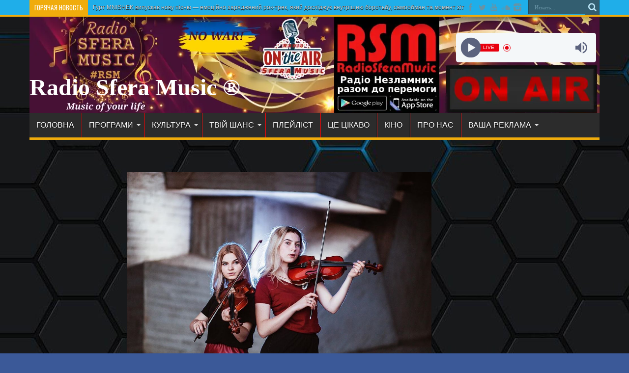

--- FILE ---
content_type: text/html; charset=UTF-8
request_url: https://radiosferamusic.com/programmy/novosti-efira/muzykalnoe-soprovozhdenie-dlya-vashego-meropriyatiya-duet-when-day/attachment/106419033_753978322037997_2114978429670140879_n/
body_size: 64020
content:
<!DOCTYPE html>
<html lang="ru-RU" prefix="og: http://ogp.me/ns#">
<head>
<meta charset="UTF-8" />
<link rel="profile" href="http://gmpg.org/xfn/11" />
<link rel="pingback" href="https://radiosferamusic.com/xmlrpc.php" />
<title>Radio Sfera Music ®</title>
<meta name='robots' content='max-image-preview:large' />
<link rel='dns-prefetch' href='//static.addtoany.com' />
<link rel='dns-prefetch' href='//fonts.googleapis.com' />
<link rel="alternate" type="application/rss+xml" title="Radio Sfera Music ® &raquo; Лента" href="https://radiosferamusic.com/feed/" />
<link rel="alternate" type="application/rss+xml" title="Radio Sfera Music ® &raquo; Лента комментариев" href="https://radiosferamusic.com/comments/feed/" />
<link rel="alternate" type="application/rss+xml" title="Radio Sfera Music ® &raquo; Лента комментариев к &laquo;&raquo;" href="https://radiosferamusic.com/programmy/novosti-efira/muzykalnoe-soprovozhdenie-dlya-vashego-meropriyatiya-duet-when-day/attachment/106419033_753978322037997_2114978429670140879_n/feed/" />
<link rel="alternate" title="oEmbed (JSON)" type="application/json+oembed" href="https://radiosferamusic.com/wp-json/oembed/1.0/embed?url=https%3A%2F%2Fradiosferamusic.com%2Fprogrammy%2Fnovosti-efira%2Fmuzykalnoe-soprovozhdenie-dlya-vashego-meropriyatiya-duet-when-day%2Fattachment%2F106419033_753978322037997_2114978429670140879_n%2F" />
<link rel="alternate" title="oEmbed (XML)" type="text/xml+oembed" href="https://radiosferamusic.com/wp-json/oembed/1.0/embed?url=https%3A%2F%2Fradiosferamusic.com%2Fprogrammy%2Fnovosti-efira%2Fmuzykalnoe-soprovozhdenie-dlya-vashego-meropriyatiya-duet-when-day%2Fattachment%2F106419033_753978322037997_2114978429670140879_n%2F&#038;format=xml" />
<!-- Yandex.Metrika counter -->
<script type="text/javascript" >
   (function(m,e,t,r,i,k,a){m[i]=m[i]||function(){(m[i].a=m[i].a||[]).push(arguments)};
   m[i].l=1*new Date();k=e.createElement(t),a=e.getElementsByTagName(t)[0],k.async=1,k.src=r,a.parentNode.insertBefore(k,a)})
   (window, document, "script", "https://mc.yandex.ru/metrika/tag.js", "ym");

   ym(85370920, "init", {
        clickmap:true,
        trackLinks:true,
        accurateTrackBounce:true
   });
</script>
<noscript><div><img src="https://mc.yandex.ru/watch/85370920" style="position:absolute; left:-9999px;" alt="" /></div></noscript>
<!-- /Yandex.Metrika counter -->

<!-- Rating Mail.ru counter -->
<script type="text/javascript">
var _tmr = window._tmr || (window._tmr = []);
_tmr.push({id: "3226812", type: "pageView", start: (new Date()).getTime()});
(function (d, w, id) {
  if (d.getElementById(id)) return;
  var ts = d.createElement("script"); ts.type = "text/javascript"; ts.async = true; ts.id = id;
  ts.src = "https://top-fwz1.mail.ru/js/code.js";
  var f = function () {var s = d.getElementsByTagName("script")[0]; s.parentNode.insertBefore(ts, s);};
  if (w.opera == "[object Opera]") { d.addEventListener("DOMContentLoaded", f, false); } else { f(); }
})(document, window, "topmailru-code");
</script><noscript><div>
<img src="https://top-fwz1.mail.ru/counter?id=3226812;js=na" style="border:0;position:absolute;left:-9999px;" alt="Top.Mail.Ru" />
</div></noscript>
<!-- //Rating Mail.ru counter -->
		<!-- This site uses the Google Analytics by MonsterInsights plugin v9.11.1 - Using Analytics tracking - https://www.monsterinsights.com/ -->
							<script src="//www.googletagmanager.com/gtag/js?id=G-YDNLCQXLKP"  data-cfasync="false" data-wpfc-render="false" type="text/javascript" async></script>
			<script data-cfasync="false" data-wpfc-render="false" type="text/javascript">
				var mi_version = '9.11.1';
				var mi_track_user = true;
				var mi_no_track_reason = '';
								var MonsterInsightsDefaultLocations = {"page_location":"https:\/\/radiosferamusic.com\/programmy\/novosti-efira\/muzykalnoe-soprovozhdenie-dlya-vashego-meropriyatiya-duet-when-day\/attachment\/106419033_753978322037997_2114978429670140879_n\/"};
								if ( typeof MonsterInsightsPrivacyGuardFilter === 'function' ) {
					var MonsterInsightsLocations = (typeof MonsterInsightsExcludeQuery === 'object') ? MonsterInsightsPrivacyGuardFilter( MonsterInsightsExcludeQuery ) : MonsterInsightsPrivacyGuardFilter( MonsterInsightsDefaultLocations );
				} else {
					var MonsterInsightsLocations = (typeof MonsterInsightsExcludeQuery === 'object') ? MonsterInsightsExcludeQuery : MonsterInsightsDefaultLocations;
				}

								var disableStrs = [
										'ga-disable-G-YDNLCQXLKP',
									];

				/* Function to detect opted out users */
				function __gtagTrackerIsOptedOut() {
					for (var index = 0; index < disableStrs.length; index++) {
						if (document.cookie.indexOf(disableStrs[index] + '=true') > -1) {
							return true;
						}
					}

					return false;
				}

				/* Disable tracking if the opt-out cookie exists. */
				if (__gtagTrackerIsOptedOut()) {
					for (var index = 0; index < disableStrs.length; index++) {
						window[disableStrs[index]] = true;
					}
				}

				/* Opt-out function */
				function __gtagTrackerOptout() {
					for (var index = 0; index < disableStrs.length; index++) {
						document.cookie = disableStrs[index] + '=true; expires=Thu, 31 Dec 2099 23:59:59 UTC; path=/';
						window[disableStrs[index]] = true;
					}
				}

				if ('undefined' === typeof gaOptout) {
					function gaOptout() {
						__gtagTrackerOptout();
					}
				}
								window.dataLayer = window.dataLayer || [];

				window.MonsterInsightsDualTracker = {
					helpers: {},
					trackers: {},
				};
				if (mi_track_user) {
					function __gtagDataLayer() {
						dataLayer.push(arguments);
					}

					function __gtagTracker(type, name, parameters) {
						if (!parameters) {
							parameters = {};
						}

						if (parameters.send_to) {
							__gtagDataLayer.apply(null, arguments);
							return;
						}

						if (type === 'event') {
														parameters.send_to = monsterinsights_frontend.v4_id;
							var hookName = name;
							if (typeof parameters['event_category'] !== 'undefined') {
								hookName = parameters['event_category'] + ':' + name;
							}

							if (typeof MonsterInsightsDualTracker.trackers[hookName] !== 'undefined') {
								MonsterInsightsDualTracker.trackers[hookName](parameters);
							} else {
								__gtagDataLayer('event', name, parameters);
							}
							
						} else {
							__gtagDataLayer.apply(null, arguments);
						}
					}

					__gtagTracker('js', new Date());
					__gtagTracker('set', {
						'developer_id.dZGIzZG': true,
											});
					if ( MonsterInsightsLocations.page_location ) {
						__gtagTracker('set', MonsterInsightsLocations);
					}
										__gtagTracker('config', 'G-YDNLCQXLKP', {"forceSSL":"true","link_attribution":"true"} );
										window.gtag = __gtagTracker;										(function () {
						/* https://developers.google.com/analytics/devguides/collection/analyticsjs/ */
						/* ga and __gaTracker compatibility shim. */
						var noopfn = function () {
							return null;
						};
						var newtracker = function () {
							return new Tracker();
						};
						var Tracker = function () {
							return null;
						};
						var p = Tracker.prototype;
						p.get = noopfn;
						p.set = noopfn;
						p.send = function () {
							var args = Array.prototype.slice.call(arguments);
							args.unshift('send');
							__gaTracker.apply(null, args);
						};
						var __gaTracker = function () {
							var len = arguments.length;
							if (len === 0) {
								return;
							}
							var f = arguments[len - 1];
							if (typeof f !== 'object' || f === null || typeof f.hitCallback !== 'function') {
								if ('send' === arguments[0]) {
									var hitConverted, hitObject = false, action;
									if ('event' === arguments[1]) {
										if ('undefined' !== typeof arguments[3]) {
											hitObject = {
												'eventAction': arguments[3],
												'eventCategory': arguments[2],
												'eventLabel': arguments[4],
												'value': arguments[5] ? arguments[5] : 1,
											}
										}
									}
									if ('pageview' === arguments[1]) {
										if ('undefined' !== typeof arguments[2]) {
											hitObject = {
												'eventAction': 'page_view',
												'page_path': arguments[2],
											}
										}
									}
									if (typeof arguments[2] === 'object') {
										hitObject = arguments[2];
									}
									if (typeof arguments[5] === 'object') {
										Object.assign(hitObject, arguments[5]);
									}
									if ('undefined' !== typeof arguments[1].hitType) {
										hitObject = arguments[1];
										if ('pageview' === hitObject.hitType) {
											hitObject.eventAction = 'page_view';
										}
									}
									if (hitObject) {
										action = 'timing' === arguments[1].hitType ? 'timing_complete' : hitObject.eventAction;
										hitConverted = mapArgs(hitObject);
										__gtagTracker('event', action, hitConverted);
									}
								}
								return;
							}

							function mapArgs(args) {
								var arg, hit = {};
								var gaMap = {
									'eventCategory': 'event_category',
									'eventAction': 'event_action',
									'eventLabel': 'event_label',
									'eventValue': 'event_value',
									'nonInteraction': 'non_interaction',
									'timingCategory': 'event_category',
									'timingVar': 'name',
									'timingValue': 'value',
									'timingLabel': 'event_label',
									'page': 'page_path',
									'location': 'page_location',
									'title': 'page_title',
									'referrer' : 'page_referrer',
								};
								for (arg in args) {
																		if (!(!args.hasOwnProperty(arg) || !gaMap.hasOwnProperty(arg))) {
										hit[gaMap[arg]] = args[arg];
									} else {
										hit[arg] = args[arg];
									}
								}
								return hit;
							}

							try {
								f.hitCallback();
							} catch (ex) {
							}
						};
						__gaTracker.create = newtracker;
						__gaTracker.getByName = newtracker;
						__gaTracker.getAll = function () {
							return [];
						};
						__gaTracker.remove = noopfn;
						__gaTracker.loaded = true;
						window['__gaTracker'] = __gaTracker;
					})();
									} else {
										console.log("");
					(function () {
						function __gtagTracker() {
							return null;
						}

						window['__gtagTracker'] = __gtagTracker;
						window['gtag'] = __gtagTracker;
					})();
									}
			</script>
							<!-- / Google Analytics by MonsterInsights -->
		<style id='wp-img-auto-sizes-contain-inline-css' type='text/css'>
img:is([sizes=auto i],[sizes^="auto," i]){contain-intrinsic-size:3000px 1500px}
/*# sourceURL=wp-img-auto-sizes-contain-inline-css */
</style>
<style id='wp-emoji-styles-inline-css' type='text/css'>

	img.wp-smiley, img.emoji {
		display: inline !important;
		border: none !important;
		box-shadow: none !important;
		height: 1em !important;
		width: 1em !important;
		margin: 0 0.07em !important;
		vertical-align: -0.1em !important;
		background: none !important;
		padding: 0 !important;
	}
/*# sourceURL=wp-emoji-styles-inline-css */
</style>
<style id='wp-block-library-inline-css' type='text/css'>
:root{--wp-block-synced-color:#7a00df;--wp-block-synced-color--rgb:122,0,223;--wp-bound-block-color:var(--wp-block-synced-color);--wp-editor-canvas-background:#ddd;--wp-admin-theme-color:#007cba;--wp-admin-theme-color--rgb:0,124,186;--wp-admin-theme-color-darker-10:#006ba1;--wp-admin-theme-color-darker-10--rgb:0,107,160.5;--wp-admin-theme-color-darker-20:#005a87;--wp-admin-theme-color-darker-20--rgb:0,90,135;--wp-admin-border-width-focus:2px}@media (min-resolution:192dpi){:root{--wp-admin-border-width-focus:1.5px}}.wp-element-button{cursor:pointer}:root .has-very-light-gray-background-color{background-color:#eee}:root .has-very-dark-gray-background-color{background-color:#313131}:root .has-very-light-gray-color{color:#eee}:root .has-very-dark-gray-color{color:#313131}:root .has-vivid-green-cyan-to-vivid-cyan-blue-gradient-background{background:linear-gradient(135deg,#00d084,#0693e3)}:root .has-purple-crush-gradient-background{background:linear-gradient(135deg,#34e2e4,#4721fb 50%,#ab1dfe)}:root .has-hazy-dawn-gradient-background{background:linear-gradient(135deg,#faaca8,#dad0ec)}:root .has-subdued-olive-gradient-background{background:linear-gradient(135deg,#fafae1,#67a671)}:root .has-atomic-cream-gradient-background{background:linear-gradient(135deg,#fdd79a,#004a59)}:root .has-nightshade-gradient-background{background:linear-gradient(135deg,#330968,#31cdcf)}:root .has-midnight-gradient-background{background:linear-gradient(135deg,#020381,#2874fc)}:root{--wp--preset--font-size--normal:16px;--wp--preset--font-size--huge:42px}.has-regular-font-size{font-size:1em}.has-larger-font-size{font-size:2.625em}.has-normal-font-size{font-size:var(--wp--preset--font-size--normal)}.has-huge-font-size{font-size:var(--wp--preset--font-size--huge)}.has-text-align-center{text-align:center}.has-text-align-left{text-align:left}.has-text-align-right{text-align:right}.has-fit-text{white-space:nowrap!important}#end-resizable-editor-section{display:none}.aligncenter{clear:both}.items-justified-left{justify-content:flex-start}.items-justified-center{justify-content:center}.items-justified-right{justify-content:flex-end}.items-justified-space-between{justify-content:space-between}.screen-reader-text{border:0;clip-path:inset(50%);height:1px;margin:-1px;overflow:hidden;padding:0;position:absolute;width:1px;word-wrap:normal!important}.screen-reader-text:focus{background-color:#ddd;clip-path:none;color:#444;display:block;font-size:1em;height:auto;left:5px;line-height:normal;padding:15px 23px 14px;text-decoration:none;top:5px;width:auto;z-index:100000}html :where(.has-border-color){border-style:solid}html :where([style*=border-top-color]){border-top-style:solid}html :where([style*=border-right-color]){border-right-style:solid}html :where([style*=border-bottom-color]){border-bottom-style:solid}html :where([style*=border-left-color]){border-left-style:solid}html :where([style*=border-width]){border-style:solid}html :where([style*=border-top-width]){border-top-style:solid}html :where([style*=border-right-width]){border-right-style:solid}html :where([style*=border-bottom-width]){border-bottom-style:solid}html :where([style*=border-left-width]){border-left-style:solid}html :where(img[class*=wp-image-]){height:auto;max-width:100%}:where(figure){margin:0 0 1em}html :where(.is-position-sticky){--wp-admin--admin-bar--position-offset:var(--wp-admin--admin-bar--height,0px)}@media screen and (max-width:600px){html :where(.is-position-sticky){--wp-admin--admin-bar--position-offset:0px}}

/*# sourceURL=wp-block-library-inline-css */
</style><style id='global-styles-inline-css' type='text/css'>
:root{--wp--preset--aspect-ratio--square: 1;--wp--preset--aspect-ratio--4-3: 4/3;--wp--preset--aspect-ratio--3-4: 3/4;--wp--preset--aspect-ratio--3-2: 3/2;--wp--preset--aspect-ratio--2-3: 2/3;--wp--preset--aspect-ratio--16-9: 16/9;--wp--preset--aspect-ratio--9-16: 9/16;--wp--preset--color--black: #000000;--wp--preset--color--cyan-bluish-gray: #abb8c3;--wp--preset--color--white: #ffffff;--wp--preset--color--pale-pink: #f78da7;--wp--preset--color--vivid-red: #cf2e2e;--wp--preset--color--luminous-vivid-orange: #ff6900;--wp--preset--color--luminous-vivid-amber: #fcb900;--wp--preset--color--light-green-cyan: #7bdcb5;--wp--preset--color--vivid-green-cyan: #00d084;--wp--preset--color--pale-cyan-blue: #8ed1fc;--wp--preset--color--vivid-cyan-blue: #0693e3;--wp--preset--color--vivid-purple: #9b51e0;--wp--preset--gradient--vivid-cyan-blue-to-vivid-purple: linear-gradient(135deg,rgb(6,147,227) 0%,rgb(155,81,224) 100%);--wp--preset--gradient--light-green-cyan-to-vivid-green-cyan: linear-gradient(135deg,rgb(122,220,180) 0%,rgb(0,208,130) 100%);--wp--preset--gradient--luminous-vivid-amber-to-luminous-vivid-orange: linear-gradient(135deg,rgb(252,185,0) 0%,rgb(255,105,0) 100%);--wp--preset--gradient--luminous-vivid-orange-to-vivid-red: linear-gradient(135deg,rgb(255,105,0) 0%,rgb(207,46,46) 100%);--wp--preset--gradient--very-light-gray-to-cyan-bluish-gray: linear-gradient(135deg,rgb(238,238,238) 0%,rgb(169,184,195) 100%);--wp--preset--gradient--cool-to-warm-spectrum: linear-gradient(135deg,rgb(74,234,220) 0%,rgb(151,120,209) 20%,rgb(207,42,186) 40%,rgb(238,44,130) 60%,rgb(251,105,98) 80%,rgb(254,248,76) 100%);--wp--preset--gradient--blush-light-purple: linear-gradient(135deg,rgb(255,206,236) 0%,rgb(152,150,240) 100%);--wp--preset--gradient--blush-bordeaux: linear-gradient(135deg,rgb(254,205,165) 0%,rgb(254,45,45) 50%,rgb(107,0,62) 100%);--wp--preset--gradient--luminous-dusk: linear-gradient(135deg,rgb(255,203,112) 0%,rgb(199,81,192) 50%,rgb(65,88,208) 100%);--wp--preset--gradient--pale-ocean: linear-gradient(135deg,rgb(255,245,203) 0%,rgb(182,227,212) 50%,rgb(51,167,181) 100%);--wp--preset--gradient--electric-grass: linear-gradient(135deg,rgb(202,248,128) 0%,rgb(113,206,126) 100%);--wp--preset--gradient--midnight: linear-gradient(135deg,rgb(2,3,129) 0%,rgb(40,116,252) 100%);--wp--preset--font-size--small: 13px;--wp--preset--font-size--medium: 20px;--wp--preset--font-size--large: 36px;--wp--preset--font-size--x-large: 42px;--wp--preset--spacing--20: 0.44rem;--wp--preset--spacing--30: 0.67rem;--wp--preset--spacing--40: 1rem;--wp--preset--spacing--50: 1.5rem;--wp--preset--spacing--60: 2.25rem;--wp--preset--spacing--70: 3.38rem;--wp--preset--spacing--80: 5.06rem;--wp--preset--shadow--natural: 6px 6px 9px rgba(0, 0, 0, 0.2);--wp--preset--shadow--deep: 12px 12px 50px rgba(0, 0, 0, 0.4);--wp--preset--shadow--sharp: 6px 6px 0px rgba(0, 0, 0, 0.2);--wp--preset--shadow--outlined: 6px 6px 0px -3px rgb(255, 255, 255), 6px 6px rgb(0, 0, 0);--wp--preset--shadow--crisp: 6px 6px 0px rgb(0, 0, 0);}:where(.is-layout-flex){gap: 0.5em;}:where(.is-layout-grid){gap: 0.5em;}body .is-layout-flex{display: flex;}.is-layout-flex{flex-wrap: wrap;align-items: center;}.is-layout-flex > :is(*, div){margin: 0;}body .is-layout-grid{display: grid;}.is-layout-grid > :is(*, div){margin: 0;}:where(.wp-block-columns.is-layout-flex){gap: 2em;}:where(.wp-block-columns.is-layout-grid){gap: 2em;}:where(.wp-block-post-template.is-layout-flex){gap: 1.25em;}:where(.wp-block-post-template.is-layout-grid){gap: 1.25em;}.has-black-color{color: var(--wp--preset--color--black) !important;}.has-cyan-bluish-gray-color{color: var(--wp--preset--color--cyan-bluish-gray) !important;}.has-white-color{color: var(--wp--preset--color--white) !important;}.has-pale-pink-color{color: var(--wp--preset--color--pale-pink) !important;}.has-vivid-red-color{color: var(--wp--preset--color--vivid-red) !important;}.has-luminous-vivid-orange-color{color: var(--wp--preset--color--luminous-vivid-orange) !important;}.has-luminous-vivid-amber-color{color: var(--wp--preset--color--luminous-vivid-amber) !important;}.has-light-green-cyan-color{color: var(--wp--preset--color--light-green-cyan) !important;}.has-vivid-green-cyan-color{color: var(--wp--preset--color--vivid-green-cyan) !important;}.has-pale-cyan-blue-color{color: var(--wp--preset--color--pale-cyan-blue) !important;}.has-vivid-cyan-blue-color{color: var(--wp--preset--color--vivid-cyan-blue) !important;}.has-vivid-purple-color{color: var(--wp--preset--color--vivid-purple) !important;}.has-black-background-color{background-color: var(--wp--preset--color--black) !important;}.has-cyan-bluish-gray-background-color{background-color: var(--wp--preset--color--cyan-bluish-gray) !important;}.has-white-background-color{background-color: var(--wp--preset--color--white) !important;}.has-pale-pink-background-color{background-color: var(--wp--preset--color--pale-pink) !important;}.has-vivid-red-background-color{background-color: var(--wp--preset--color--vivid-red) !important;}.has-luminous-vivid-orange-background-color{background-color: var(--wp--preset--color--luminous-vivid-orange) !important;}.has-luminous-vivid-amber-background-color{background-color: var(--wp--preset--color--luminous-vivid-amber) !important;}.has-light-green-cyan-background-color{background-color: var(--wp--preset--color--light-green-cyan) !important;}.has-vivid-green-cyan-background-color{background-color: var(--wp--preset--color--vivid-green-cyan) !important;}.has-pale-cyan-blue-background-color{background-color: var(--wp--preset--color--pale-cyan-blue) !important;}.has-vivid-cyan-blue-background-color{background-color: var(--wp--preset--color--vivid-cyan-blue) !important;}.has-vivid-purple-background-color{background-color: var(--wp--preset--color--vivid-purple) !important;}.has-black-border-color{border-color: var(--wp--preset--color--black) !important;}.has-cyan-bluish-gray-border-color{border-color: var(--wp--preset--color--cyan-bluish-gray) !important;}.has-white-border-color{border-color: var(--wp--preset--color--white) !important;}.has-pale-pink-border-color{border-color: var(--wp--preset--color--pale-pink) !important;}.has-vivid-red-border-color{border-color: var(--wp--preset--color--vivid-red) !important;}.has-luminous-vivid-orange-border-color{border-color: var(--wp--preset--color--luminous-vivid-orange) !important;}.has-luminous-vivid-amber-border-color{border-color: var(--wp--preset--color--luminous-vivid-amber) !important;}.has-light-green-cyan-border-color{border-color: var(--wp--preset--color--light-green-cyan) !important;}.has-vivid-green-cyan-border-color{border-color: var(--wp--preset--color--vivid-green-cyan) !important;}.has-pale-cyan-blue-border-color{border-color: var(--wp--preset--color--pale-cyan-blue) !important;}.has-vivid-cyan-blue-border-color{border-color: var(--wp--preset--color--vivid-cyan-blue) !important;}.has-vivid-purple-border-color{border-color: var(--wp--preset--color--vivid-purple) !important;}.has-vivid-cyan-blue-to-vivid-purple-gradient-background{background: var(--wp--preset--gradient--vivid-cyan-blue-to-vivid-purple) !important;}.has-light-green-cyan-to-vivid-green-cyan-gradient-background{background: var(--wp--preset--gradient--light-green-cyan-to-vivid-green-cyan) !important;}.has-luminous-vivid-amber-to-luminous-vivid-orange-gradient-background{background: var(--wp--preset--gradient--luminous-vivid-amber-to-luminous-vivid-orange) !important;}.has-luminous-vivid-orange-to-vivid-red-gradient-background{background: var(--wp--preset--gradient--luminous-vivid-orange-to-vivid-red) !important;}.has-very-light-gray-to-cyan-bluish-gray-gradient-background{background: var(--wp--preset--gradient--very-light-gray-to-cyan-bluish-gray) !important;}.has-cool-to-warm-spectrum-gradient-background{background: var(--wp--preset--gradient--cool-to-warm-spectrum) !important;}.has-blush-light-purple-gradient-background{background: var(--wp--preset--gradient--blush-light-purple) !important;}.has-blush-bordeaux-gradient-background{background: var(--wp--preset--gradient--blush-bordeaux) !important;}.has-luminous-dusk-gradient-background{background: var(--wp--preset--gradient--luminous-dusk) !important;}.has-pale-ocean-gradient-background{background: var(--wp--preset--gradient--pale-ocean) !important;}.has-electric-grass-gradient-background{background: var(--wp--preset--gradient--electric-grass) !important;}.has-midnight-gradient-background{background: var(--wp--preset--gradient--midnight) !important;}.has-small-font-size{font-size: var(--wp--preset--font-size--small) !important;}.has-medium-font-size{font-size: var(--wp--preset--font-size--medium) !important;}.has-large-font-size{font-size: var(--wp--preset--font-size--large) !important;}.has-x-large-font-size{font-size: var(--wp--preset--font-size--x-large) !important;}
/*# sourceURL=global-styles-inline-css */
</style>

<style id='classic-theme-styles-inline-css' type='text/css'>
/*! This file is auto-generated */
.wp-block-button__link{color:#fff;background-color:#32373c;border-radius:9999px;box-shadow:none;text-decoration:none;padding:calc(.667em + 2px) calc(1.333em + 2px);font-size:1.125em}.wp-block-file__button{background:#32373c;color:#fff;text-decoration:none}
/*# sourceURL=/wp-includes/css/classic-themes.min.css */
</style>
<link rel='stylesheet' id='tie-style-css' href='https://radiosferamusic.com/wp-content/themes/jarida/style.css' type='text/css' media='all' />
<link rel='stylesheet' id='Oswald-css' href='https://fonts.googleapis.com/css?family=Oswald%3Aregular%2C700&#038;subset=latin%2Clatin-ext' type='text/css' media='all' />
<link rel='stylesheet' id='addtoany-css' href='https://radiosferamusic.com/wp-content/plugins/add-to-any/addtoany.min.css' type='text/css' media='all' />
<script type="text/javascript" src="https://radiosferamusic.com/wp-content/plugins/google-analytics-for-wordpress/assets/js/frontend-gtag.min.js" id="monsterinsights-frontend-script-js" async="async" data-wp-strategy="async"></script>
<script data-cfasync="false" data-wpfc-render="false" type="text/javascript" id='monsterinsights-frontend-script-js-extra'>/* <![CDATA[ */
var monsterinsights_frontend = {"js_events_tracking":"true","download_extensions":"doc,pdf,ppt,zip,xls,docx,pptx,xlsx","inbound_paths":"[{\"path\":\"\\\/go\\\/\",\"label\":\"affiliate\"},{\"path\":\"\\\/recommend\\\/\",\"label\":\"affiliate\"}]","home_url":"https:\/\/radiosferamusic.com","hash_tracking":"false","v4_id":"G-YDNLCQXLKP"};/* ]]> */
</script>
<script type="text/javascript" id="addtoany-core-js-before">
/* <![CDATA[ */
window.a2a_config=window.a2a_config||{};a2a_config.callbacks=[];a2a_config.overlays=[];a2a_config.templates={};a2a_localize = {
	Share: "Отправить",
	Save: "Сохранить",
	Subscribe: "Подписаться",
	Email: "E-mail",
	Bookmark: "В закладки!",
	ShowAll: "Показать все",
	ShowLess: "Показать остальное",
	FindServices: "Найти сервис(ы)",
	FindAnyServiceToAddTo: "Найти сервис и добавить",
	PoweredBy: "Работает на",
	ShareViaEmail: "Поделиться по электронной почте",
	SubscribeViaEmail: "Подписаться по электронной почте",
	BookmarkInYourBrowser: "Добавить в закладки",
	BookmarkInstructions: "Нажмите Ctrl+D или \u2318+D, чтобы добавить страницу в закладки",
	AddToYourFavorites: "Добавить в Избранное",
	SendFromWebOrProgram: "Отправлять с любого email-адреса или email-программы",
	EmailProgram: "Почтовая программа",
	More: "Подробнее&#8230;",
	ThanksForSharing: "Спасибо, что поделились!",
	ThanksForFollowing: "Спасибо за подписку!"
};


//# sourceURL=addtoany-core-js-before
/* ]]> */
</script>
<script type="text/javascript" defer src="https://static.addtoany.com/menu/page.js" id="addtoany-core-js"></script>
<script type="text/javascript" src="https://radiosferamusic.com/wp-includes/js/jquery/jquery.min.js" id="jquery-core-js"></script>
<script type="text/javascript" src="https://radiosferamusic.com/wp-includes/js/jquery/jquery-migrate.min.js" id="jquery-migrate-js"></script>
<script type="text/javascript" defer src="https://radiosferamusic.com/wp-content/plugins/add-to-any/addtoany.min.js" id="addtoany-jquery-js"></script>
<link rel="https://api.w.org/" href="https://radiosferamusic.com/wp-json/" /><link rel="alternate" title="JSON" type="application/json" href="https://radiosferamusic.com/wp-json/wp/v2/media/6126" /><link rel="EditURI" type="application/rsd+xml" title="RSD" href="https://radiosferamusic.com/xmlrpc.php?rsd" />
<meta name="generator" content="WordPress 6.9" />
<link rel="canonical" href="https://radiosferamusic.com/programmy/novosti-efira/muzykalnoe-soprovozhdenie-dlya-vashego-meropriyatiya-duet-when-day/attachment/106419033_753978322037997_2114978429670140879_n/" />
<link rel='shortlink' href='https://radiosferamusic.com/?p=6126' />

			<!-- Global site tag (gtag.js) - Google Analytics -->
			<script async src="https://www.googletagmanager.com/gtag/js?id=UA-130104354-1"></script>
			<script>
				window.dataLayer = window.dataLayer || [];
				function gtag(){dataLayer.push(arguments);}
				gtag('js', new Date());
				gtag( 'config', 'UA-130104354-1' );
			</script>

			<link rel="shortcut icon" href="https://radiosferamusic.com/wp-content/themes/jarida/favicon.ico" title="Favicon" /><!--[if IE]>
<script type="text/javascript">jQuery(document).ready(function (){ jQuery(".menu-item").has("ul").children("a").attr("aria-haspopup", "true");});</script>
<![endif]-->
<!--[if lt IE 9]>
<script src="https://radiosferamusic.com/wp-content/themes/jarida/js/html5.js"></script>
<script src="https://radiosferamusic.com/wp-content/themes/jarida/js/selectivizr-min.js"></script>
<![endif]-->
<!--[if IE 8]>
<link rel="stylesheet" type="text/css" media="all" href="https://radiosferamusic.com/wp-content/themes/jarida/css/ie8.css" />
<![endif]-->
<meta http-equiv="X-UA-Compatible" content="IE=edge,chrome=1" />
<meta name="viewport" content="width=device-width, initial-scale=1, maximum-scale=1, user-scalable=no" />
<style type="text/css" media="screen">

body{background:#3B5998;}
.background-cover{
	background-color:#3B5998 !important;
	}

body{
	color :#ffffff !important;
}

.logo h1 a, .logo h2 a{
	font-family: Georgia, serif;
	color :#ffffff !important;
	font-size : 48px !important;
}

.logo span{
	color :#ffffff !important;
}

.top-nav, .top-nav ul li a, .breaking-news span {
	color :#ffffff !important;
}

#main-nav, #main-nav ul li a{
	font-family: Arial, Helvetica, sans-serif;
	color :#ffffff !important;
}

.page-title{
	color :#ffffff !important;
}

.post-title{
	color :#ffffff !important;
}

h2.post-box-title, h2.post-box-title a{
	color :#ffffff !important;
}

h3.post-box-title, h3.post-box-title a{
	font-family: Arial, Helvetica, sans-serif;
	color :#ffffff !important;
}

.ei-title h2 , .slider-caption h2 a, .content .slider-caption h2 a, .slider-caption h2, .content .slider-caption h2, .content .ei-title h2{
	font-family: Arial, Helvetica, sans-serif;
	color :#ffffff !important;
}

p.post-meta, p.post-meta a{
	font-family: Arial, Helvetica, sans-serif;
	color :#ffffff !important;
}

body.single .entry, body.page .entry{
	font-family: Arial, Helvetica, sans-serif;
	color :#ffffff !important;
}

.widget-top h4, .widget-top h4 a{
	font-family: Arial, Helvetica, sans-serif;
	color :#ffffff !important;
}

.footer-widget-top h4, .footer-widget-top h4 a{
	font-family: Arial, Helvetica, sans-serif;
	color :#ffffff !important;
}

h2.cat-box-title, h2.cat-box-title a, .block-head h3, #respond h3, #comments-title, h2.review-box-header  {
	font-family: Arial, Helvetica, sans-serif;
	color :#ffffff !important;
}
	#main-nav ul li.current-menu-item a,
	#main-nav ul li.current-menu-item a:hover,
	#main-nav ul li.current-menu-parent a,
	#main-nav ul li.current-menu-parent a:hover,
	#main-nav ul li.current-page-ancestor a,
	#main-nav ul li.current-page-ancestor a:hover,
	.pagination span.current,
	.ei-slider-thumbs li.ei-slider-element,
	.breaking-news span,
	.ei-title h2,h2.cat-box-title,
	a.more-link,.scroll-nav a,
	.flex-direction-nav a,
	.tagcloud a:hover,
	#tabbed-widget ul.tabs li.active a,
	.slider-caption h2, .full-width .content .slider-caption h2,
	.review-percentage .review-item span span,.review-final-score,
	.woocommerce span.onsale, .woocommerce-page span.onsale ,
	.woocommerce .widget_price_filter .ui-slider .ui-slider-handle, .woocommerce-page .widget_price_filter .ui-slider .ui-slider-handle,
	.button,a.button,#main-content input[type="submit"],#main-content input[type="submit"]:focus, span.onsale,
	.mejs-container .mejs-controls .mejs-time-rail .mejs-time-current,
	#reading-position-indicator {
		background-color:#f0ac0c !important;
	}
	::-webkit-scrollbar-thumb{background-color:#f0ac0c !important;}
	#main-nav,.top-nav {border-bottom-color: #f0ac0c;}
	.cat-box , .footer-bottom .container{border-top-color: #f0ac0c;}
a {
	color: #ffffff;	}
a:hover {
	color: #ffffff;	text-decoration: none;}
::-moz-selection { background: #ffffff;}
::selection { background: #ffffff; }
.top-nav, .top-nav ul ul {background-color:#1FAEE9;}
.top-nav ul li a , .top-nav ul ul a {
	color: #ffffff !important;	}
header#theme-header{background: url('https://radiosferamusic.com/wp-content/uploads/2025/12/шапка-12-вэб.webp') no-repeat    !important;}
#main-nav ul li a {
	border-left-color: #f70a0a;
}
#main-nav ul ul li, #main-nav ul ul li:first-child {
	border-bottom-color: #f70a0a;
}
.wrapper{background:#ffffff url('https://radiosferamusic.com/wp-content/uploads/2025/12/1644388958_2-abrakadabra-fun-p-zadnii-fon-dlya-saita-2.jpg')    top;}

body.single .post .entry a, body.page .post .entry a {
	color: #FFDC33;	}
footer , .footer-bottom{background:#000000 url('http://radiosferamusic.com/wp-content/uploads/2020/07/1586352394_14-p-chernie-foni-dlya-bizness-saitov-33-1.png')    ;}
.footer-widget-top h3 {	color: #871987;}


</style>

<link rel="icon" href="https://radiosferamusic.com/wp-content/uploads/2020/07/cropped-Без-имени.2png-32x32.png" sizes="32x32" />
<link rel="icon" href="https://radiosferamusic.com/wp-content/uploads/2020/07/cropped-Без-имени.2png-192x192.png" sizes="192x192" />
<link rel="apple-touch-icon" href="https://radiosferamusic.com/wp-content/uploads/2020/07/cropped-Без-имени.2png-180x180.png" />
<meta name="msapplication-TileImage" content="https://radiosferamusic.com/wp-content/uploads/2020/07/cropped-Без-имени.2png-270x270.png" />
<link rel='stylesheet' id='radio-player-css' href='https://radiosferamusic.com/wp-content/plugins/radio-player/assets/css/frontend.css' type='text/css' media='all' />
<style id='radio-player-inline-css' type='text/css'>
div.radio-player .radio-player-song-title span.track-title { animation-duration: 5s; }
/*# sourceURL=radio-player-inline-css */
</style>
</head>
<body id="top" class="attachment wp-singular attachment-template-default single single-attachment postid-6126 attachmentid-6126 attachment-jpeg wp-theme-jarida">
	<div class="background-cover"></div>
	<div class="wrapper full-site animated">
				<div class="top-nav fade-in animated1 head_brnews">
			<div class="container">
				<div class="search-block">
					<form method="get" id="searchform" action="https://radiosferamusic.com/">
						<button class="search-button" type="submit" value="Поиск"></button>
						<input type="text" id="s" name="s" value="Искать..." onfocus="if (this.value == 'Искать...') {this.value = '';}" onblur="if (this.value == '') {this.value = 'Искать...';}"  />
					</form>
				</div><!-- .search-block /-->
						<div class="social-icons icon_flat">
		<a class="tooldown" title="Facebook" href="https://www.facebook.com/groups/radioshansonplus/" target="_blank"><i class="tieicon-facebook"></i></a><a class="tooldown" title="Twitter" href="https://twitter.com/boston1736" target="_blank"><i class="tieicon-twitter"></i></a><a class="tooldown" title="Youtube" href="https://www.youtube.com/channel/UCQ9xBCOOSRvnu9hMZsIs0cw" target="_blank"><i class="tieicon-youtube"></i></a><a class="tooldown" title="SoundCloud" href="https://soundcloud.com/sgpvw86l7wwi" target="_blank"><i class="tieicon-soundcloud"></i></a><a class="tooldown" title="instagram" href="https://www.instagram.com/radiosferamusic/?hl=ru" target="_blank"><i class="tieicon-instagram"></i></a>	</div>


					
	<div class="breaking-news">
		<span>ГОРЯЧАЯ НОВОСТЬ</span>
				
					<ul>
							<li><a href="https://radiosferamusic.com/kultura/muzyka/gurt-mnishek-vipuskaye-novu-pisnyu-emocijno-zaryadzhenij-rok-trek-yakij-doslidzhuye-vnutrishnyu-borotbu-samoobman-ta-moment-zitknennya-z-temnoyu-storonoyu-sebe/" title="Гурт MNISHEK випускає нову пісню — емоційно заряджений рок-трек, який досліджує внутрішню боротьбу, самообман та момент зіткнення з темною стороною себе.">Гурт MNISHEK випускає нову пісню — емоційно заряджений рок-трек, який досліджує внутрішню боротьбу, самообман та момент зіткнення з темною стороною себе.</a></li>
							<li><a href="https://radiosferamusic.com/kino/top-7-filmiv-z-erotichnoyu-naprugoyu-dlya-vechirnogo-pereglyadu/" title="Топ-7 фільмів з еротичною напругою для вечірнього перегляду">Топ-7 фільмів з еротичною напругою для вечірнього перегляду</a></li>
							<li><a href="https://radiosferamusic.com/kultura/muzyka/oliviya-prezentuvala-novu-avtorsku-pisnyu-chas-deep-house-istoriyu-pro-vibir-zhiti-tut-i-zaraz/" title="ОЛІВІЯ презентувала нову авторську пісню «Час» — Deep House-історію про вибір жити тут і зараз">ОЛІВІЯ презентувала нову авторську пісню «Час» — Deep House-історію про вибір жити тут і зараз</a></li>
							<li><a href="https://radiosferamusic.com/kultura/novorichnij-koncert-na-xvili-radio-sfera-music-muzika-shho-obyednuye-i-nadixaye/" title="Новорічний концерт на хвилі радіо Sfera Music — музика, що об’єднує і надихає">Новорічний концерт на хвилі радіо Sfera Music — музика, що об’єднує і надихає</a></li>
							<li><a href="https://radiosferamusic.com/kultura/muzyka/grosu-vipustila-xto-ti-takij-manifest-pro-te-yak-zabuti-kolishnogo/" title="GROSU випустила «Хто ти такий?» — маніфест про те, як забути колишнього">GROSU випустила «Хто ти такий?» — маніфест про те, як забути колишнього</a></li>
						</ul>
					
						<script type="text/javascript">
			jQuery(document).ready(function(){
								createTicker(); 
							});
		</script>
	</div> <!-- .breaking-news -->				
			</div>
		</div><!-- .top-menu /-->
		
		<div class="container">
		<header id="theme-header">
		<div class="header-content fade-in animated1">
			<div class="logo" style="margin-top:91px">
			<h2>				<a  href="https://radiosferamusic.com/">Radio Sfera Music ®</a>
				<span></span>
							</h2>			</div><!-- .logo /-->
			<div class="e3lan-top">					<div class="radio_player" data-player-type="shortcode" data-data="[base64]"></div>				</div>			<div class="clear"></div>
		</div>
									<nav id="main-nav" class="fade-in animated2">
				<div class="container">
				<div class="main-menu"><ul id="menu-main" class="menu"><li id="menu-item-767" class="menu-item  menu-item-type-custom  menu-item-object-custom  menu-item-home"><a href="https://radiosferamusic.com">ГОЛОВНА</a></li>
<li id="menu-item-5901" class="menu-item  menu-item-type-taxonomy  menu-item-object-category  menu-item-has-children"><a href="https://radiosferamusic.com/programmy/">ПРОГРАМИ</a>
<ul class="sub-menu">
	<li id="menu-item-7749" class="menu-item  menu-item-type-post_type  menu-item-object-page"><a href="https://radiosferamusic.com/tizhden-eteru/">Тиждень етеру</a></li>
	<li id="menu-item-5903" class="menu-item  menu-item-type-taxonomy  menu-item-object-category"><a href="https://radiosferamusic.com/programmy/novosti-efira/">НОВИНИ ЕТЕРУ</a></li>
	<li id="menu-item-5902" class="menu-item  menu-item-type-taxonomy  menu-item-object-category"><a href="https://radiosferamusic.com/programmy/dobroe-utro-strana/">Доброго ранку КРАЇНА</a></li>
	<li id="menu-item-5904" class="menu-item  menu-item-type-taxonomy  menu-item-object-category"><a href="https://radiosferamusic.com/programmy/utrennij-kofe/">РАНКОВА КАВА</a></li>
</ul> <!--End Sub Menu -->
</li>
<li id="menu-item-5897" class="menu-item  menu-item-type-taxonomy  menu-item-object-category  menu-item-has-children"><a href="https://radiosferamusic.com/kultura/">КУЛЬТУРА</a>
<ul class="sub-menu">
	<li id="menu-item-5900" class="menu-item  menu-item-type-taxonomy  menu-item-object-category"><a href="https://radiosferamusic.com/kultura/shou-biz/">ШОУ БІЗ</a></li>
	<li id="menu-item-5899" class="menu-item  menu-item-type-taxonomy  menu-item-object-category"><a href="https://radiosferamusic.com/kultura/muzyka/">МУЗИКА</a></li>
	<li id="menu-item-5898" class="menu-item  menu-item-type-taxonomy  menu-item-object-category"><a href="https://radiosferamusic.com/kultura/afisha/">АФІША</a></li>
</ul> <!--End Sub Menu -->
</li>
<li id="menu-item-5906" class="menu-item  menu-item-type-taxonomy  menu-item-object-category  menu-item-has-children"><a href="https://radiosferamusic.com/tvoj-shans/">ТВІЙ ШАНС</a>
<ul class="sub-menu">
	<li id="menu-item-5907" class="menu-item  menu-item-type-taxonomy  menu-item-object-category"><a href="https://radiosferamusic.com/tvoj-shans/video-2021/">ВІДЕО</a></li>
	<li id="menu-item-5908" class="menu-item  menu-item-type-taxonomy  menu-item-object-category"><a href="https://radiosferamusic.com/tvoj-shans/partnyory/">ПАРТНЕРИ</a></li>
</ul> <!--End Sub Menu -->
</li>
<li id="menu-item-6401" class="menu-item  menu-item-type-post_type  menu-item-object-page"><a href="https://radiosferamusic.com/playlist/">ПЛЕЙЛIСТ</a></li>
<li id="menu-item-5909" class="menu-item  menu-item-type-taxonomy  menu-item-object-category"><a href="https://radiosferamusic.com/eto-interesno/">ЦЕ ЦІКАВО</a></li>
<li id="menu-item-5896" class="menu-item  menu-item-type-taxonomy  menu-item-object-category"><a href="https://radiosferamusic.com/kino/">КІНО</a></li>
<li id="menu-item-5910" class="menu-item  menu-item-type-post_type  menu-item-object-page"><a href="https://radiosferamusic.com/obratnaya-svyaz/">ПРО НАС</a></li>
<li id="menu-item-7733" class="menu-item  menu-item-type-post_type  menu-item-object-page  menu-item-has-children"><a href="https://radiosferamusic.com/vasha-reklama/">Ваша реклама</a>
<ul class="sub-menu">
	<li id="menu-item-7841" class="menu-item  menu-item-type-post_type  menu-item-object-page"><a href="https://radiosferamusic.com/mi-proponuyemo/">Ми пропонуємо</a></li>
</ul> <!--End Sub Menu -->
</li>
</ul></div>				</div>
			</nav><!-- .main-nav /-->
		</header><!-- #header /-->

	<div id="main-content" class="container fade-in animated3 sidebar-narrow-left">
<div class="content-wrap">
	<div class="content">
		
		
		
		
		<article id="the-post" class="post-listing post-6126 attachment type-attachment status-inherit hentry">
			
			<div class="post-inner">
				<h1 class="name post-title entry-title" itemprop="itemReviewed" itemscope itemtype="http://schema.org/Thing"><span itemprop="name"></span></h1>

								<div class="entry">
					
					<p class="attachment"><a href='https://radiosferamusic.com/wp-content/uploads/2020/07/106419033_753978322037997_2114978429670140879_n.jpg'><img fetchpriority="high" decoding="async" width="1080" height="777" src="https://radiosferamusic.com/wp-content/uploads/2020/07/106419033_753978322037997_2114978429670140879_n.jpg" class="attachment-medium size-medium" alt="" srcset="https://radiosferamusic.com/wp-content/uploads/2020/07/106419033_753978322037997_2114978429670140879_n.jpg 1080w, https://radiosferamusic.com/wp-content/uploads/2020/07/106419033_753978322037997_2114978429670140879_n-768x553.jpg 768w" sizes="(max-width: 1080px) 100vw, 1080px" /></a></p>
<div class="addtoany_share_save_container addtoany_content addtoany_content_bottom"><div class="a2a_kit a2a_kit_size_32 addtoany_list" data-a2a-url="https://radiosferamusic.com/programmy/novosti-efira/muzykalnoe-soprovozhdenie-dlya-vashego-meropriyatiya-duet-when-day/attachment/106419033_753978322037997_2114978429670140879_n/"><a class="a2a_button_facebook" href="https://www.addtoany.com/add_to/facebook?linkurl=https%3A%2F%2Fradiosferamusic.com%2Fprogrammy%2Fnovosti-efira%2Fmuzykalnoe-soprovozhdenie-dlya-vashego-meropriyatiya-duet-when-day%2Fattachment%2F106419033_753978322037997_2114978429670140879_n%2F&amp;linkname=" title="Facebook" rel="nofollow noopener" target="_blank"></a><a class="a2a_button_twitter" href="https://www.addtoany.com/add_to/twitter?linkurl=https%3A%2F%2Fradiosferamusic.com%2Fprogrammy%2Fnovosti-efira%2Fmuzykalnoe-soprovozhdenie-dlya-vashego-meropriyatiya-duet-when-day%2Fattachment%2F106419033_753978322037997_2114978429670140879_n%2F&amp;linkname=" title="Twitter" rel="nofollow noopener" target="_blank"></a><a class="a2a_button_whatsapp" href="https://www.addtoany.com/add_to/whatsapp?linkurl=https%3A%2F%2Fradiosferamusic.com%2Fprogrammy%2Fnovosti-efira%2Fmuzykalnoe-soprovozhdenie-dlya-vashego-meropriyatiya-duet-when-day%2Fattachment%2F106419033_753978322037997_2114978429670140879_n%2F&amp;linkname=" title="WhatsApp" rel="nofollow noopener" target="_blank"></a><a class="a2a_button_viber" href="https://www.addtoany.com/add_to/viber?linkurl=https%3A%2F%2Fradiosferamusic.com%2Fprogrammy%2Fnovosti-efira%2Fmuzykalnoe-soprovozhdenie-dlya-vashego-meropriyatiya-duet-when-day%2Fattachment%2F106419033_753978322037997_2114978429670140879_n%2F&amp;linkname=" title="Viber" rel="nofollow noopener" target="_blank"></a><a class="a2a_button_vk" href="https://www.addtoany.com/add_to/vk?linkurl=https%3A%2F%2Fradiosferamusic.com%2Fprogrammy%2Fnovosti-efira%2Fmuzykalnoe-soprovozhdenie-dlya-vashego-meropriyatiya-duet-when-day%2Fattachment%2F106419033_753978322037997_2114978429670140879_n%2F&amp;linkname=" title="VK" rel="nofollow noopener" target="_blank"></a><a class="a2a_button_odnoklassniki" href="https://www.addtoany.com/add_to/odnoklassniki?linkurl=https%3A%2F%2Fradiosferamusic.com%2Fprogrammy%2Fnovosti-efira%2Fmuzykalnoe-soprovozhdenie-dlya-vashego-meropriyatiya-duet-when-day%2Fattachment%2F106419033_753978322037997_2114978429670140879_n%2F&amp;linkname=" title="Odnoklassniki" rel="nofollow noopener" target="_blank"></a><a class="a2a_button_mail_ru" href="https://www.addtoany.com/add_to/mail_ru?linkurl=https%3A%2F%2Fradiosferamusic.com%2Fprogrammy%2Fnovosti-efira%2Fmuzykalnoe-soprovozhdenie-dlya-vashego-meropriyatiya-duet-when-day%2Fattachment%2F106419033_753978322037997_2114978429670140879_n%2F&amp;linkname=" title="Mail.Ru" rel="nofollow noopener" target="_blank"></a><a class="a2a_button_telegram" href="https://www.addtoany.com/add_to/telegram?linkurl=https%3A%2F%2Fradiosferamusic.com%2Fprogrammy%2Fnovosti-efira%2Fmuzykalnoe-soprovozhdenie-dlya-vashego-meropriyatiya-duet-when-day%2Fattachment%2F106419033_753978322037997_2114978429670140879_n%2F&amp;linkname=" title="Telegram" rel="nofollow noopener" target="_blank"></a><a class="a2a_button_blogger" href="https://www.addtoany.com/add_to/blogger?linkurl=https%3A%2F%2Fradiosferamusic.com%2Fprogrammy%2Fnovosti-efira%2Fmuzykalnoe-soprovozhdenie-dlya-vashego-meropriyatiya-duet-when-day%2Fattachment%2F106419033_753978322037997_2114978429670140879_n%2F&amp;linkname=" title="Blogger" rel="nofollow noopener" target="_blank"></a><a class="a2a_dd addtoany_share_save addtoany_share" href="https://www.addtoany.com/share"></a></div></div>					
					
									</div><!-- .entry /-->
								<span style="display:none" class="updated">2020-07-16</span>
								<div style="display:none" class="vcard author" itemprop="author" itemscope itemtype="http://schema.org/Person"><strong class="fn" itemprop="name"><a href="https://radiosferamusic.com/author/dars/" title="Записи radiorsm2020" rel="author">radiorsm2020</a></strong></div>
				
				
			</div><!-- .post-inner -->
		</article><!-- .post-listing -->
		

		
		
		
			<section id="related_posts">
		<div class="block-head">
			<h3>Читайте также</h3><div class="stripe-line"></div>
		</div>
		<div class="post-listing">
						<div class="related-item">
							
				<div class="post-thumbnail">
					<a href="https://radiosferamusic.com/kultura/shou-biz/za-rezultatami-onlajn-golosuvannya-v-di%d1%97-stav-vidomij-desyatij-finalist-nacvidboru-2026/" title="Постоянная ссылка на За результатами онлайн-голосування в Дії став вiдомий десятий фіналіст Нацвідбору-2026." rel="bookmark">
						<img width="300" height="160" src="https://radiosferamusic.com/wp-content/uploads/2026/01/евробачення-2026-300x160.webp" class="attachment-tie-large size-tie-large wp-post-image" alt="" decoding="async" srcset="https://radiosferamusic.com/wp-content/uploads/2026/01/евробачення-2026-300x160.webp 300w, https://radiosferamusic.com/wp-content/uploads/2026/01/евробачення-2026-620x330.webp 620w" sizes="(max-width: 300px) 100vw, 300px" />											</a>
				</div><!-- post-thumbnail /-->
							
				<h3><a href="https://radiosferamusic.com/kultura/shou-biz/za-rezultatami-onlajn-golosuvannya-v-di%d1%97-stav-vidomij-desyatij-finalist-nacvidboru-2026/" title="Постоянная ссылка на За результатами онлайн-голосування в Дії став вiдомий десятий фіналіст Нацвідбору-2026." rel="bookmark">За результатами онлайн-голосування в Дії став вiдомий десятий фіналіст Нацвідбору-2026.</a></h3>
				<p class="post-meta"></p>
			</div>
						<div class="related-item">
							
				<div class="post-thumbnail">
					<a href="https://radiosferamusic.com/kultura/muzyka/gurt-mnishek-vipuskaye-novu-pisnyu-emocijno-zaryadzhenij-rok-trek-yakij-doslidzhuye-vnutrishnyu-borotbu-samoobman-ta-moment-zitknennya-z-temnoyu-storonoyu-sebe/" title="Постоянная ссылка на Гурт MNISHEK випускає нову пісню — емоційно заряджений рок-трек, який досліджує внутрішню боротьбу, самообман та момент зіткнення з темною стороною себе." rel="bookmark">
						<img width="300" height="160" src="https://radiosferamusic.com/wp-content/uploads/2026/01/Двійник-мнишек-300x160.webp" class="attachment-tie-large size-tie-large wp-post-image" alt="" decoding="async" srcset="https://radiosferamusic.com/wp-content/uploads/2026/01/Двійник-мнишек-300x160.webp 300w, https://radiosferamusic.com/wp-content/uploads/2026/01/Двійник-мнишек-620x330.webp 620w" sizes="(max-width: 300px) 100vw, 300px" />											</a>
				</div><!-- post-thumbnail /-->
							
				<h3><a href="https://radiosferamusic.com/kultura/muzyka/gurt-mnishek-vipuskaye-novu-pisnyu-emocijno-zaryadzhenij-rok-trek-yakij-doslidzhuye-vnutrishnyu-borotbu-samoobman-ta-moment-zitknennya-z-temnoyu-storonoyu-sebe/" title="Постоянная ссылка на Гурт MNISHEK випускає нову пісню — емоційно заряджений рок-трек, який досліджує внутрішню боротьбу, самообман та момент зіткнення з темною стороною себе." rel="bookmark">Гурт MNISHEK випускає нову пісню — емоційно заряджений рок-трек, який досліджує внутрішню боротьбу, самообман та момент зіткнення з темною стороною себе.</a></h3>
				<p class="post-meta"></p>
			</div>
						<div class="related-item">
							
				<div class="post-thumbnail">
					<a href="https://radiosferamusic.com/kultura/shou-biz/grosu-chekaye-na-pervistka-pershe-ziznannya-u-novomu-klipi/" title="Постоянная ссылка на GROSU чекає на первістка — перше зізнання у новому кліпі" rel="bookmark">
						<img width="300" height="160" src="https://radiosferamusic.com/wp-content/uploads/2026/01/GROSU-чекає-на-первістка-300x160.webp" class="attachment-tie-large size-tie-large wp-post-image" alt="" decoding="async" loading="lazy" srcset="https://radiosferamusic.com/wp-content/uploads/2026/01/GROSU-чекає-на-первістка-300x160.webp 300w, https://radiosferamusic.com/wp-content/uploads/2026/01/GROSU-чекає-на-первістка-620x330.webp 620w" sizes="auto, (max-width: 300px) 100vw, 300px" />											</a>
				</div><!-- post-thumbnail /-->
							
				<h3><a href="https://radiosferamusic.com/kultura/shou-biz/grosu-chekaye-na-pervistka-pershe-ziznannya-u-novomu-klipi/" title="Постоянная ссылка на GROSU чекає на первістка — перше зізнання у новому кліпі" rel="bookmark">GROSU чекає на первістка — перше зізнання у новому кліпі</a></h3>
				<p class="post-meta"></p>
			</div>
						<div class="clear"></div>
		</div>
	</section>
	
		
				<div id="comments">



	<div id="respond" class="comment-respond">
		<h3 id="reply-title" class="comment-reply-title">Оставить комментарий <small><a rel="nofollow" id="cancel-comment-reply-link" href="/programmy/novosti-efira/muzykalnoe-soprovozhdenie-dlya-vashego-meropriyatiya-duet-when-day/attachment/106419033_753978322037997_2114978429670140879_n/#respond" style="display:none;">Отменить написание</a></small></h3><p class="must-log-in">Вы должны быть <a href="https://radiosferamusic.com/wp-login.php?redirect_to=https%3A%2F%2Fradiosferamusic.com%2Fprogrammy%2Fnovosti-efira%2Fmuzykalnoe-soprovozhdenie-dlya-vashego-meropriyatiya-duet-when-day%2Fattachment%2F106419033_753978322037997_2114978429670140879_n%2F">залогинены</a>для комментирования</p>	</div><!-- #respond -->
	
</div><!-- #comments -->

	</div><!-- .content -->
<aside class="sidebar-narrow">
</aside>
</div> <!-- .content-wrap -->
<aside class="sidebar">
</aside>
<div class="clear"></div>		<div class="clear"></div>
	</div><!-- .container /-->

		</div><!-- .container -->

		<div class="clear"></div>
	<div class="footer-bottom fade-in animated4">
		<div class="container">
					<div class="social-icons icon_flat">
		<a class="ttip" title="Facebook" href="https://www.facebook.com/groups/radioshansonplus/" target="_blank"><i class="tieicon-facebook"></i></a><a class="ttip" title="Twitter" href="https://twitter.com/boston1736" target="_blank"><i class="tieicon-twitter"></i></a><a class="ttip" title="Youtube" href="https://www.youtube.com/channel/UCQ9xBCOOSRvnu9hMZsIs0cw" target="_blank"><i class="tieicon-youtube"></i></a><a class="ttip" title="SoundCloud" href="https://soundcloud.com/sgpvw86l7wwi" target="_blank"><i class="tieicon-soundcloud"></i></a><a class="ttip" title="instagram" href="https://www.instagram.com/radiosferamusic/?hl=ru" target="_blank"><i class="tieicon-instagram"></i></a>	</div>

			<div class="alignleft">
			© ТМ Радiостанцiя "Sfera Music" © 2018 - 2026. Для листів: radiosferamusic@gmail.com
<!--LiveInternet counter--><script type="text/javascript">

document.write('<a href="//www.liveinternet.ru/click" '+

'target="_blank"><img src="//counter.yadro.ru/hit?t50.6;r'+

escape(document.referrer)+((typeof(screen)=='undefined')?'':

';s'+screen.width+'*'+screen.height+'*'+(screen.colorDepth?

screen.colorDepth:screen.pixelDepth))+';u'+escape(document.URL)+

';h'+escape(document.title.substring(0,150))+';'+Math.random()+

'" alt="" title="LiveInternet" '+

'border="0" width="3" height="31"><\/a>')

</script><!--/LiveInternet-->			</div>
		</div><!-- .Container -->
	</div><!-- .Footer bottom -->

</div><!-- .Wrapper -->
	<div id="topcontrol" class="tieicon-up-open" title="На верх"></div>
<div id="fb-root"></div>
<script type="speculationrules">
{"prefetch":[{"source":"document","where":{"and":[{"href_matches":"/*"},{"not":{"href_matches":["/wp-*.php","/wp-admin/*","/wp-content/uploads/*","/wp-content/*","/wp-content/plugins/*","/wp-content/themes/jarida/*","/*\\?(.+)"]}},{"not":{"selector_matches":"a[rel~=\"nofollow\"]"}},{"not":{"selector_matches":".no-prefetch, .no-prefetch a"}}]},"eagerness":"conservative"}]}
</script>
<script type="text/javascript" id="tie-scripts-js-extra">
/* <![CDATA[ */
var tie = {"go_to":"\u041f\u0435\u0440\u0435\u0439\u0442\u0438","ajaxurl":"https://radiosferamusic.com/wp-admin/admin-ajax.php","your_rating":"\u0412\u0430\u0448 \u0440\u0435\u0439\u0442\u0438\u043d\u0433:","is_singular":"1","reading_indicator":""};
//# sourceURL=tie-scripts-js-extra
/* ]]> */
</script>
<script type="text/javascript" src="https://radiosferamusic.com/wp-content/themes/jarida/js/tie-scripts.js" id="tie-scripts-js"></script>
<script type="text/javascript" src="https://radiosferamusic.com/wp-includes/js/comment-reply.min.js" id="comment-reply-js" async="async" data-wp-strategy="async" fetchpriority="low"></script>
<script type="text/javascript" src="https://radiosferamusic.com/wp-includes/js/dist/vendor/react.min.js" id="react-js"></script>
<script type="text/javascript" src="https://radiosferamusic.com/wp-includes/js/dist/vendor/react-dom.min.js" id="react-dom-js"></script>
<script type="text/javascript" src="https://radiosferamusic.com/wp-includes/js/dist/hooks.min.js" id="wp-hooks-js"></script>
<script type="text/javascript" src="https://radiosferamusic.com/wp-includes/js/dist/i18n.min.js" id="wp-i18n-js"></script>
<script type="text/javascript" id="wp-i18n-js-after">
/* <![CDATA[ */
wp.i18n.setLocaleData( { 'text direction\u0004ltr': [ 'ltr' ] } );
//# sourceURL=wp-i18n-js-after
/* ]]> */
</script>
<script type="text/javascript" src="https://radiosferamusic.com/wp-includes/js/underscore.min.js" id="underscore-js"></script>
<script type="text/javascript" id="wp-util-js-extra">
/* <![CDATA[ */
var _wpUtilSettings = {"ajax":{"url":"/wp-admin/admin-ajax.php"}};
//# sourceURL=wp-util-js-extra
/* ]]> */
</script>
<script type="text/javascript" src="https://radiosferamusic.com/wp-includes/js/wp-util.min.js" id="wp-util-js"></script>
<script type="text/javascript" src="https://radiosferamusic.com/wp-content/plugins/radio-player/assets/vendor/hls.min.js" id="radio-player-hls-js"></script>
<script type="text/javascript" id="radio-player-js-extra">
/* <![CDATA[ */
var radioPlayer = {"plugin_url":"https://radiosferamusic.com/wp-content/plugins/radio-player","admin_url":"https://radiosferamusic.com/wp-admin/","ajax_url":"https://radiosferamusic.com/wp-admin/admin-ajax.php","site_url":"https://radiosferamusic.com","popup_url":"http://radiosferamusic.com","nonce":"0ff81b110b","isPro":"","settings":{"httpPlayer":false,"volume":80,"customPopupSize":false,"popupWidth":420,"popupHeight":330,"excludeAll":false,"excludePages":[],"stickyStyle":"fullwidth","excludeExceptPages":[],"enableStats":false,"ads_report_recipients":"radiosferamusic@gmail.com","metadataRefreshFrequency":30,"autoSave":true,"metaDataTextSpeed":5,"resumeLocalPlayback":true}};
//# sourceURL=radio-player-js-extra
/* ]]> */
</script>
<script type="text/javascript" src="https://radiosferamusic.com/wp-content/plugins/radio-player/assets/js/frontend.js" id="radio-player-js"></script>
<script id="wp-emoji-settings" type="application/json">
{"baseUrl":"https://s.w.org/images/core/emoji/17.0.2/72x72/","ext":".png","svgUrl":"https://s.w.org/images/core/emoji/17.0.2/svg/","svgExt":".svg","source":{"concatemoji":"https://radiosferamusic.com/wp-includes/js/wp-emoji-release.min.js"}}
</script>
<script type="module">
/* <![CDATA[ */
/*! This file is auto-generated */
const a=JSON.parse(document.getElementById("wp-emoji-settings").textContent),o=(window._wpemojiSettings=a,"wpEmojiSettingsSupports"),s=["flag","emoji"];function i(e){try{var t={supportTests:e,timestamp:(new Date).valueOf()};sessionStorage.setItem(o,JSON.stringify(t))}catch(e){}}function c(e,t,n){e.clearRect(0,0,e.canvas.width,e.canvas.height),e.fillText(t,0,0);t=new Uint32Array(e.getImageData(0,0,e.canvas.width,e.canvas.height).data);e.clearRect(0,0,e.canvas.width,e.canvas.height),e.fillText(n,0,0);const a=new Uint32Array(e.getImageData(0,0,e.canvas.width,e.canvas.height).data);return t.every((e,t)=>e===a[t])}function p(e,t){e.clearRect(0,0,e.canvas.width,e.canvas.height),e.fillText(t,0,0);var n=e.getImageData(16,16,1,1);for(let e=0;e<n.data.length;e++)if(0!==n.data[e])return!1;return!0}function u(e,t,n,a){switch(t){case"flag":return n(e,"\ud83c\udff3\ufe0f\u200d\u26a7\ufe0f","\ud83c\udff3\ufe0f\u200b\u26a7\ufe0f")?!1:!n(e,"\ud83c\udde8\ud83c\uddf6","\ud83c\udde8\u200b\ud83c\uddf6")&&!n(e,"\ud83c\udff4\udb40\udc67\udb40\udc62\udb40\udc65\udb40\udc6e\udb40\udc67\udb40\udc7f","\ud83c\udff4\u200b\udb40\udc67\u200b\udb40\udc62\u200b\udb40\udc65\u200b\udb40\udc6e\u200b\udb40\udc67\u200b\udb40\udc7f");case"emoji":return!a(e,"\ud83e\u1fac8")}return!1}function f(e,t,n,a){let r;const o=(r="undefined"!=typeof WorkerGlobalScope&&self instanceof WorkerGlobalScope?new OffscreenCanvas(300,150):document.createElement("canvas")).getContext("2d",{willReadFrequently:!0}),s=(o.textBaseline="top",o.font="600 32px Arial",{});return e.forEach(e=>{s[e]=t(o,e,n,a)}),s}function r(e){var t=document.createElement("script");t.src=e,t.defer=!0,document.head.appendChild(t)}a.supports={everything:!0,everythingExceptFlag:!0},new Promise(t=>{let n=function(){try{var e=JSON.parse(sessionStorage.getItem(o));if("object"==typeof e&&"number"==typeof e.timestamp&&(new Date).valueOf()<e.timestamp+604800&&"object"==typeof e.supportTests)return e.supportTests}catch(e){}return null}();if(!n){if("undefined"!=typeof Worker&&"undefined"!=typeof OffscreenCanvas&&"undefined"!=typeof URL&&URL.createObjectURL&&"undefined"!=typeof Blob)try{var e="postMessage("+f.toString()+"("+[JSON.stringify(s),u.toString(),c.toString(),p.toString()].join(",")+"));",a=new Blob([e],{type:"text/javascript"});const r=new Worker(URL.createObjectURL(a),{name:"wpTestEmojiSupports"});return void(r.onmessage=e=>{i(n=e.data),r.terminate(),t(n)})}catch(e){}i(n=f(s,u,c,p))}t(n)}).then(e=>{for(const n in e)a.supports[n]=e[n],a.supports.everything=a.supports.everything&&a.supports[n],"flag"!==n&&(a.supports.everythingExceptFlag=a.supports.everythingExceptFlag&&a.supports[n]);var t;a.supports.everythingExceptFlag=a.supports.everythingExceptFlag&&!a.supports.flag,a.supports.everything||((t=a.source||{}).concatemoji?r(t.concatemoji):t.wpemoji&&t.twemoji&&(r(t.twemoji),r(t.wpemoji)))});
//# sourceURL=https://radiosferamusic.com/wp-includes/js/wp-emoji-loader.min.js
/* ]]> */
</script>
</body>
</html>
